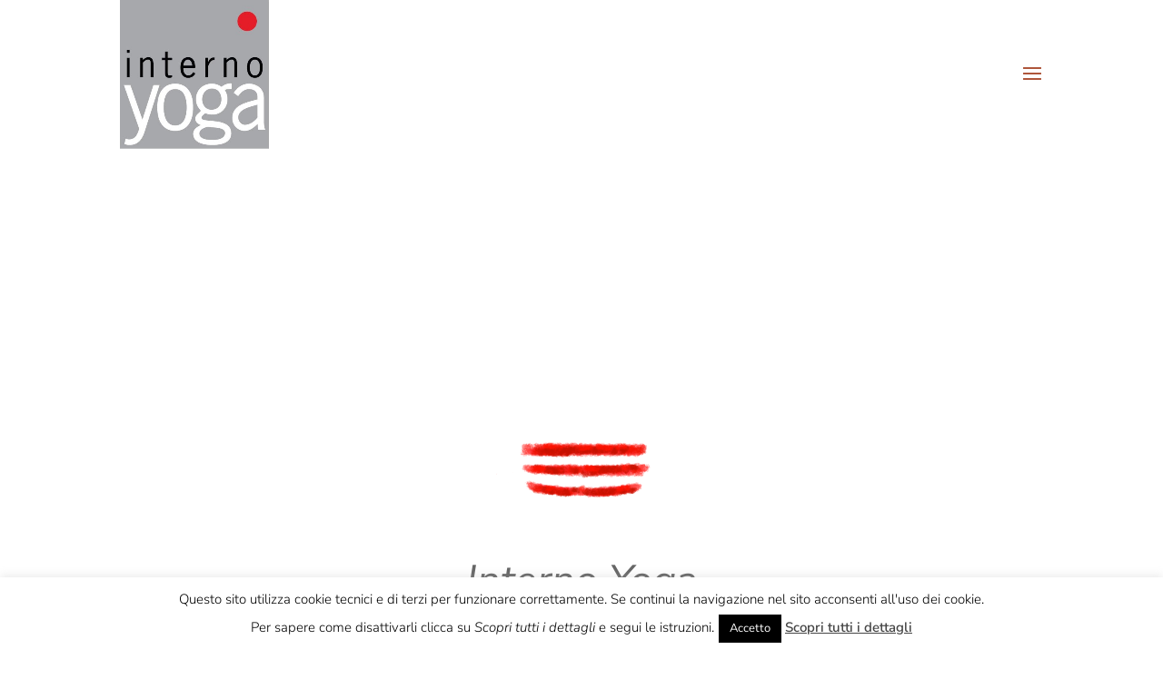

--- FILE ---
content_type: text/css
request_url: https://www.internoyoga.com/wp-content/et-cache/1/1/3618/et-core-unified-deferred-3618.min.css?ver=1768292239
body_size: 441
content:
.et_pb_section_3.et_pb_section{padding-bottom:100px}.et_pb_image_2{margin-bottom:-30px!important;text-align:left;margin-left:0}.et_pb_image_5 .et_pb_image_wrap,.et_pb_image_7 .et_pb_image_wrap,.et_pb_image_4 .et_pb_image_wrap,.et_pb_image_6 .et_pb_image_wrap,.et_pb_image_2 .et_pb_image_wrap,.et_pb_image_3 .et_pb_image_wrap{box-shadow:6px 6px 18px 0px rgba(0,0,0,0.3)}.et_pb_image_6,.et_pb_image_7,.et_pb_image_4,.et_pb_image_8,.et_pb_image_3{text-align:left;margin-left:0}.et_pb_text_7.et_pb_text,.et_pb_text_3.et_pb_text,.et_pb_text_4.et_pb_text{color:#000000!important}.et_pb_text_3,.et_pb_text_4{font-size:20px;width:80%;margin:auto}.et_pb_text_3 h2,.et_pb_text_4 h2{color:#5a0c1c!important}.et_pb_image_5{padding-bottom:0px;margin-bottom:-30px!important;text-align:left;margin-left:0}.et_pb_section_7.et_pb_section,.et_pb_section_5.et_pb_section{padding-top:100px;padding-bottom:60px}.et_pb_row_3.et_pb_row{padding-top:100px!important;margin-right:auto!important;margin-bottom:-2px!important;margin-left:auto!important;padding-top:100px}.et_pb_text_6,.et_pb_text_5{line-height:1.8em;font-size:45px;line-height:1.8em}.et_pb_video_0 .et_pb_video_overlay_hover:hover{background-color:rgba(0,0,0,.6)}.et_pb_row_5.et_pb_row{padding-top:0px!important;margin-right:auto!important;margin-bottom:-2px!important;margin-left:auto!important;padding-top:0px}.et_pb_image_8 .et_pb_image_wrap{box-shadow:0px 12px 18px -6px rgba(0,0,0,0.3)}.et_pb_text_7{font-size:18px;background-color:#ffffff;padding-top:10px!important;padding-bottom:10px!important;margin-top:0px!important;width:40%;box-shadow:0px 12px 18px -6px rgba(0,0,0,0.3)}.et_pb_text_7.et_pb_module{margin-left:auto!important;margin-right:auto!important}@media only screen and (max-width:980px){.et_pb_image_7 .et_pb_image_wrap img,.et_pb_image_6 .et_pb_image_wrap img,.et_pb_image_8 .et_pb_image_wrap img,.et_pb_image_3 .et_pb_image_wrap img,.et_pb_image_2 .et_pb_image_wrap img,.et_pb_image_4 .et_pb_image_wrap img,.et_pb_image_5 .et_pb_image_wrap img{width:auto}}@media only screen and (max-width:767px){.et_pb_image_7 .et_pb_image_wrap img,.et_pb_image_6 .et_pb_image_wrap img,.et_pb_image_8 .et_pb_image_wrap img,.et_pb_image_2 .et_pb_image_wrap img,.et_pb_image_3 .et_pb_image_wrap img,.et_pb_image_4 .et_pb_image_wrap img,.et_pb_image_5 .et_pb_image_wrap img{width:auto}}